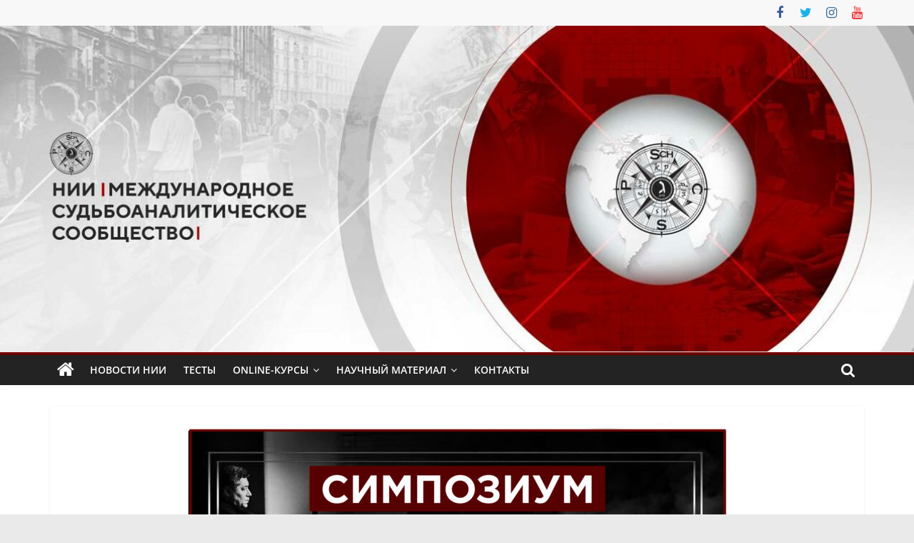

--- FILE ---
content_type: text/html; charset=UTF-8
request_url: https://maltsev-worldwide.com/simpozium-sistema-postroeniya-navykov/
body_size: 16569
content:
<!DOCTYPE html>
<html lang="ru-RU" prefix="og: https://ogp.me/ns#">
<head>
			<meta charset="UTF-8" />
		<meta name="viewport" content="width=device-width, initial-scale=1">
		<link rel="profile" href="http://gmpg.org/xfn/11" />
		
<!-- SEO от Rank Math - https://rankmath.com/ -->
<title>Симпозиум &quot;Система построения навыков человека&quot; - НИИ &quot;Международное судьбоаналитическое сообщество&quot;</title>
<meta name="robots" content="follow, index, max-snippet:-1, max-video-preview:-1, max-image-preview:large"/>
<link rel="canonical" href="https://maltsev-worldwide.com/simpozium-sistema-postroeniya-navykov/" />
<meta property="og:locale" content="ru_RU" />
<meta property="og:type" content="article" />
<meta property="og:title" content="Симпозиум &quot;Система построения навыков человека&quot; - НИИ &quot;Международное судьбоаналитическое сообщество&quot;" />
<meta property="og:description" content="С 22 по 26 марта 2021 года в закрытом прямом эфире прошел онлайн симпозиум «Система построения навыков человека» с академиком" />
<meta property="og:url" content="https://maltsev-worldwide.com/simpozium-sistema-postroeniya-navykov/" />
<meta property="article:publisher" content="https://www.facebook.com/SRI.FateAnalysis/" />
<meta property="article:tag" content="институт Судьбоанализа" />
<meta property="article:tag" content="навыки" />
<meta property="article:tag" content="Прикладная Наука" />
<meta property="article:tag" content="симпозиум" />
<meta property="article:tag" content="система построения навыков" />
<meta property="article:tag" content="способности" />
<meta property="article:section" content="Симпозиумы" />
<meta property="og:image" content="https://maltsev-worldwide.com/wp-content/uploads/2021/04/построение-навыков-1024x569.jpg" />
<meta property="og:image:secure_url" content="https://maltsev-worldwide.com/wp-content/uploads/2021/04/построение-навыков-1024x569.jpg" />
<meta property="og:image:width" content="1024" />
<meta property="og:image:height" content="569" />
<meta property="og:image:alt" content="Симпозиум &#171;Система построения навыков человека&#187;" />
<meta property="og:image:type" content="image/jpeg" />
<meta property="article:published_time" content="2021-04-12T13:52:47+00:00" />
<meta name="twitter:card" content="summary_large_image" />
<meta name="twitter:title" content="Симпозиум &quot;Система построения навыков человека&quot; - НИИ &quot;Международное судьбоаналитическое сообщество&quot;" />
<meta name="twitter:description" content="С 22 по 26 марта 2021 года в закрытом прямом эфире прошел онлайн симпозиум «Система построения навыков человека» с академиком" />
<meta name="twitter:image" content="https://maltsev-worldwide.com/wp-content/uploads/2021/04/построение-навыков-1024x569.jpg" />
<meta name="twitter:label1" content="Автор" />
<meta name="twitter:data1" content="Марина Ильюша" />
<meta name="twitter:label2" content="Время чтения" />
<meta name="twitter:data2" content="Меньше минуты" />
<script type="application/ld+json" class="rank-math-schema">{"@context":"https://schema.org","@graph":[{"@type":"Organization","@id":"https://maltsev-worldwide.com/#organization","name":"\u041d\u0418\u0418 \\\"\u041c\u0435\u0436\u0434\u0443\u043d\u0430\u0440\u043e\u0434\u043d\u043e\u0435 \u0441\u0443\u0434\u044c\u0431\u043e\u0430\u043d\u0430\u043b\u0438\u0442\u0438\u0447\u0435\u0441\u043a\u043e\u0435 \u0441\u043e\u043e\u0431\u0449\u0435\u0441\u0442\u0432\u043e\\\"","url":"https://maltsev-worldwide.com","sameAs":["https://www.facebook.com/SRI.FateAnalysis/","https://www.instagram.com/sudboanaliz/","https://www.youtube.com/channel/UCZV_K1MLacbfPNfwDxLt5ww"],"logo":{"@type":"ImageObject","@id":"https://maltsev-worldwide.com/#logo","url":"https://maltsev-worldwide.com/wp-content/uploads/2018/08/logo-facebook-150.jpg","contentUrl":"https://maltsev-worldwide.com/wp-content/uploads/2018/08/logo-facebook-150.jpg","inLanguage":"ru-RU","width":"150","height":"150"}},{"@type":"WebSite","@id":"https://maltsev-worldwide.com/#website","url":"https://maltsev-worldwide.com","publisher":{"@id":"https://maltsev-worldwide.com/#organization"},"inLanguage":"ru-RU"},{"@type":"ImageObject","@id":"https://maltsev-worldwide.com/wp-content/uploads/2021/04/\u043f\u043e\u0441\u0442\u0440\u043e\u0435\u043d\u0438\u0435-\u043d\u0430\u0432\u044b\u043a\u043e\u0432.jpg","url":"https://maltsev-worldwide.com/wp-content/uploads/2021/04/\u043f\u043e\u0441\u0442\u0440\u043e\u0435\u043d\u0438\u0435-\u043d\u0430\u0432\u044b\u043a\u043e\u0432.jpg","width":"2517","height":"1398","inLanguage":"ru-RU"},{"@type":"WebPage","@id":"https://maltsev-worldwide.com/simpozium-sistema-postroeniya-navykov/#webpage","url":"https://maltsev-worldwide.com/simpozium-sistema-postroeniya-navykov/","name":"\u0421\u0438\u043c\u043f\u043e\u0437\u0438\u0443\u043c &quot;\u0421\u0438\u0441\u0442\u0435\u043c\u0430 \u043f\u043e\u0441\u0442\u0440\u043e\u0435\u043d\u0438\u044f \u043d\u0430\u0432\u044b\u043a\u043e\u0432 \u0447\u0435\u043b\u043e\u0432\u0435\u043a\u0430&quot; - \u041d\u0418\u0418 &quot;\u041c\u0435\u0436\u0434\u0443\u043d\u0430\u0440\u043e\u0434\u043d\u043e\u0435 \u0441\u0443\u0434\u044c\u0431\u043e\u0430\u043d\u0430\u043b\u0438\u0442\u0438\u0447\u0435\u0441\u043a\u043e\u0435 \u0441\u043e\u043e\u0431\u0449\u0435\u0441\u0442\u0432\u043e&quot;","datePublished":"2021-04-12T13:52:47+00:00","dateModified":"2021-04-12T13:52:47+00:00","isPartOf":{"@id":"https://maltsev-worldwide.com/#website"},"primaryImageOfPage":{"@id":"https://maltsev-worldwide.com/wp-content/uploads/2021/04/\u043f\u043e\u0441\u0442\u0440\u043e\u0435\u043d\u0438\u0435-\u043d\u0430\u0432\u044b\u043a\u043e\u0432.jpg"},"inLanguage":"ru-RU"},{"@type":"Person","@id":"https://maltsev-worldwide.com/author/marina/","name":"\u041c\u0430\u0440\u0438\u043d\u0430 \u0418\u043b\u044c\u044e\u0448\u0430","url":"https://maltsev-worldwide.com/author/marina/","image":{"@type":"ImageObject","@id":"https://secure.gravatar.com/avatar/98fc5b0de3e9dc8d7fdbb7d75231c02b6e8ab5799cffe61b97dbf6088c3c36f7?s=96&amp;d=mm&amp;r=g","url":"https://secure.gravatar.com/avatar/98fc5b0de3e9dc8d7fdbb7d75231c02b6e8ab5799cffe61b97dbf6088c3c36f7?s=96&amp;d=mm&amp;r=g","caption":"\u041c\u0430\u0440\u0438\u043d\u0430 \u0418\u043b\u044c\u044e\u0448\u0430","inLanguage":"ru-RU"},"worksFor":{"@id":"https://maltsev-worldwide.com/#organization"}},{"@type":"BlogPosting","headline":"\u0421\u0438\u043c\u043f\u043e\u0437\u0438\u0443\u043c &quot;\u0421\u0438\u0441\u0442\u0435\u043c\u0430 \u043f\u043e\u0441\u0442\u0440\u043e\u0435\u043d\u0438\u044f \u043d\u0430\u0432\u044b\u043a\u043e\u0432 \u0447\u0435\u043b\u043e\u0432\u0435\u043a\u0430&quot; - \u041d\u0418\u0418 &quot;\u041c\u0435\u0436\u0434\u0443\u043d\u0430\u0440\u043e\u0434\u043d\u043e\u0435 \u0441\u0443\u0434\u044c\u0431\u043e\u0430\u043d\u0430\u043b\u0438\u0442\u0438\u0447\u0435\u0441\u043a\u043e\u0435","datePublished":"2021-04-12T13:52:47+00:00","dateModified":"2021-04-12T13:52:47+00:00","author":{"@id":"https://maltsev-worldwide.com/author/marina/","name":"\u041c\u0430\u0440\u0438\u043d\u0430 \u0418\u043b\u044c\u044e\u0448\u0430"},"publisher":{"@id":"https://maltsev-worldwide.com/#organization"},"description":"\u0421 22 \u043f\u043e 26 \u043c\u0430\u0440\u0442\u0430 2021 \u0433\u043e\u0434\u0430 \u0432 \u0437\u0430\u043a\u0440\u044b\u0442\u043e\u043c \u043f\u0440\u044f\u043c\u043e\u043c \u044d\u0444\u0438\u0440\u0435 \u043f\u0440\u043e\u0448\u0435\u043b \u043e\u043d\u043b\u0430\u0439\u043d \u0441\u0438\u043c\u043f\u043e\u0437\u0438\u0443\u043c \u00ab\u0421\u0438\u0441\u0442\u0435\u043c\u0430 \u043f\u043e\u0441\u0442\u0440\u043e\u0435\u043d\u0438\u044f \u043d\u0430\u0432\u044b\u043a\u043e\u0432 \u0447\u0435\u043b\u043e\u0432\u0435\u043a\u0430\u00bb \u0441 \u0430\u043a\u0430\u0434\u0435\u043c\u0438\u043a\u043e\u043c \u0423\u0410\u041d, \u0434\u043e\u043a\u0442\u043e\u0440\u043e\u043c \u0444\u0438\u043b\u043e\u0441\u043e\u0444\u0438\u0438 \u041c\u0430\u043b\u044c\u0446\u0435\u0432\u044b\u043c \u041e\u043b\u0435\u0433\u043e\u043c \u0412\u0438\u043a\u0442\u043e\u0440\u043e\u0432\u0438\u0447\u0435\u043c.","name":"\u0421\u0438\u043c\u043f\u043e\u0437\u0438\u0443\u043c &quot;\u0421\u0438\u0441\u0442\u0435\u043c\u0430 \u043f\u043e\u0441\u0442\u0440\u043e\u0435\u043d\u0438\u044f \u043d\u0430\u0432\u044b\u043a\u043e\u0432 \u0447\u0435\u043b\u043e\u0432\u0435\u043a\u0430&quot; - \u041d\u0418\u0418 &quot;\u041c\u0435\u0436\u0434\u0443\u043d\u0430\u0440\u043e\u0434\u043d\u043e\u0435 \u0441\u0443\u0434\u044c\u0431\u043e\u0430\u043d\u0430\u043b\u0438\u0442\u0438\u0447\u0435\u0441\u043a\u043e\u0435","@id":"https://maltsev-worldwide.com/simpozium-sistema-postroeniya-navykov/#richSnippet","isPartOf":{"@id":"https://maltsev-worldwide.com/simpozium-sistema-postroeniya-navykov/#webpage"},"image":{"@id":"https://maltsev-worldwide.com/wp-content/uploads/2021/04/\u043f\u043e\u0441\u0442\u0440\u043e\u0435\u043d\u0438\u0435-\u043d\u0430\u0432\u044b\u043a\u043e\u0432.jpg"},"inLanguage":"ru-RU","mainEntityOfPage":{"@id":"https://maltsev-worldwide.com/simpozium-sistema-postroeniya-navykov/#webpage"}}]}</script>
<!-- /Rank Math WordPress SEO плагин -->

<link rel='dns-prefetch' href='//stats.wp.com' />
<link rel="alternate" type="application/rss+xml" title="НИИ &quot;Международное судьбоаналитическое сообщество&quot; &raquo; Лента" href="https://maltsev-worldwide.com/feed/" />
<link rel="alternate" type="application/rss+xml" title="НИИ &quot;Международное судьбоаналитическое сообщество&quot; &raquo; Лента комментариев" href="https://maltsev-worldwide.com/comments/feed/" />
<link rel="alternate" type="application/rss+xml" title="НИИ &quot;Международное судьбоаналитическое сообщество&quot; &raquo; Лента комментариев к &laquo;Симпозиум &#171;Система построения навыков человека&#187;&raquo;" href="https://maltsev-worldwide.com/simpozium-sistema-postroeniya-navykov/feed/" />
<link rel="alternate" title="oEmbed (JSON)" type="application/json+oembed" href="https://maltsev-worldwide.com/wp-json/oembed/1.0/embed?url=https%3A%2F%2Fmaltsev-worldwide.com%2Fsimpozium-sistema-postroeniya-navykov%2F" />
<link rel="alternate" title="oEmbed (XML)" type="text/xml+oembed" href="https://maltsev-worldwide.com/wp-json/oembed/1.0/embed?url=https%3A%2F%2Fmaltsev-worldwide.com%2Fsimpozium-sistema-postroeniya-navykov%2F&#038;format=xml" />
<style id='wp-img-auto-sizes-contain-inline-css' type='text/css'>
img:is([sizes=auto i],[sizes^="auto," i]){contain-intrinsic-size:3000px 1500px}
/*# sourceURL=wp-img-auto-sizes-contain-inline-css */
</style>
<style id='wp-emoji-styles-inline-css' type='text/css'>

	img.wp-smiley, img.emoji {
		display: inline !important;
		border: none !important;
		box-shadow: none !important;
		height: 1em !important;
		width: 1em !important;
		margin: 0 0.07em !important;
		vertical-align: -0.1em !important;
		background: none !important;
		padding: 0 !important;
	}
/*# sourceURL=wp-emoji-styles-inline-css */
</style>
<style id='wp-block-library-inline-css' type='text/css'>
:root{--wp-block-synced-color:#7a00df;--wp-block-synced-color--rgb:122,0,223;--wp-bound-block-color:var(--wp-block-synced-color);--wp-editor-canvas-background:#ddd;--wp-admin-theme-color:#007cba;--wp-admin-theme-color--rgb:0,124,186;--wp-admin-theme-color-darker-10:#006ba1;--wp-admin-theme-color-darker-10--rgb:0,107,160.5;--wp-admin-theme-color-darker-20:#005a87;--wp-admin-theme-color-darker-20--rgb:0,90,135;--wp-admin-border-width-focus:2px}@media (min-resolution:192dpi){:root{--wp-admin-border-width-focus:1.5px}}.wp-element-button{cursor:pointer}:root .has-very-light-gray-background-color{background-color:#eee}:root .has-very-dark-gray-background-color{background-color:#313131}:root .has-very-light-gray-color{color:#eee}:root .has-very-dark-gray-color{color:#313131}:root .has-vivid-green-cyan-to-vivid-cyan-blue-gradient-background{background:linear-gradient(135deg,#00d084,#0693e3)}:root .has-purple-crush-gradient-background{background:linear-gradient(135deg,#34e2e4,#4721fb 50%,#ab1dfe)}:root .has-hazy-dawn-gradient-background{background:linear-gradient(135deg,#faaca8,#dad0ec)}:root .has-subdued-olive-gradient-background{background:linear-gradient(135deg,#fafae1,#67a671)}:root .has-atomic-cream-gradient-background{background:linear-gradient(135deg,#fdd79a,#004a59)}:root .has-nightshade-gradient-background{background:linear-gradient(135deg,#330968,#31cdcf)}:root .has-midnight-gradient-background{background:linear-gradient(135deg,#020381,#2874fc)}:root{--wp--preset--font-size--normal:16px;--wp--preset--font-size--huge:42px}.has-regular-font-size{font-size:1em}.has-larger-font-size{font-size:2.625em}.has-normal-font-size{font-size:var(--wp--preset--font-size--normal)}.has-huge-font-size{font-size:var(--wp--preset--font-size--huge)}.has-text-align-center{text-align:center}.has-text-align-left{text-align:left}.has-text-align-right{text-align:right}.has-fit-text{white-space:nowrap!important}#end-resizable-editor-section{display:none}.aligncenter{clear:both}.items-justified-left{justify-content:flex-start}.items-justified-center{justify-content:center}.items-justified-right{justify-content:flex-end}.items-justified-space-between{justify-content:space-between}.screen-reader-text{border:0;clip-path:inset(50%);height:1px;margin:-1px;overflow:hidden;padding:0;position:absolute;width:1px;word-wrap:normal!important}.screen-reader-text:focus{background-color:#ddd;clip-path:none;color:#444;display:block;font-size:1em;height:auto;left:5px;line-height:normal;padding:15px 23px 14px;text-decoration:none;top:5px;width:auto;z-index:100000}html :where(.has-border-color){border-style:solid}html :where([style*=border-top-color]){border-top-style:solid}html :where([style*=border-right-color]){border-right-style:solid}html :where([style*=border-bottom-color]){border-bottom-style:solid}html :where([style*=border-left-color]){border-left-style:solid}html :where([style*=border-width]){border-style:solid}html :where([style*=border-top-width]){border-top-style:solid}html :where([style*=border-right-width]){border-right-style:solid}html :where([style*=border-bottom-width]){border-bottom-style:solid}html :where([style*=border-left-width]){border-left-style:solid}html :where(img[class*=wp-image-]){height:auto;max-width:100%}:where(figure){margin:0 0 1em}html :where(.is-position-sticky){--wp-admin--admin-bar--position-offset:var(--wp-admin--admin-bar--height,0px)}@media screen and (max-width:600px){html :where(.is-position-sticky){--wp-admin--admin-bar--position-offset:0px}}

/*# sourceURL=wp-block-library-inline-css */
</style><style id='wp-block-heading-inline-css' type='text/css'>
h1:where(.wp-block-heading).has-background,h2:where(.wp-block-heading).has-background,h3:where(.wp-block-heading).has-background,h4:where(.wp-block-heading).has-background,h5:where(.wp-block-heading).has-background,h6:where(.wp-block-heading).has-background{padding:1.25em 2.375em}h1.has-text-align-left[style*=writing-mode]:where([style*=vertical-lr]),h1.has-text-align-right[style*=writing-mode]:where([style*=vertical-rl]),h2.has-text-align-left[style*=writing-mode]:where([style*=vertical-lr]),h2.has-text-align-right[style*=writing-mode]:where([style*=vertical-rl]),h3.has-text-align-left[style*=writing-mode]:where([style*=vertical-lr]),h3.has-text-align-right[style*=writing-mode]:where([style*=vertical-rl]),h4.has-text-align-left[style*=writing-mode]:where([style*=vertical-lr]),h4.has-text-align-right[style*=writing-mode]:where([style*=vertical-rl]),h5.has-text-align-left[style*=writing-mode]:where([style*=vertical-lr]),h5.has-text-align-right[style*=writing-mode]:where([style*=vertical-rl]),h6.has-text-align-left[style*=writing-mode]:where([style*=vertical-lr]),h6.has-text-align-right[style*=writing-mode]:where([style*=vertical-rl]){rotate:180deg}
/*# sourceURL=https://maltsev-worldwide.com/wp-includes/blocks/heading/style.min.css */
</style>
<style id='wp-block-social-links-inline-css' type='text/css'>
.wp-block-social-links{background:none;box-sizing:border-box;margin-left:0;padding-left:0;padding-right:0;text-indent:0}.wp-block-social-links .wp-social-link a,.wp-block-social-links .wp-social-link a:hover{border-bottom:0;box-shadow:none;text-decoration:none}.wp-block-social-links .wp-social-link svg{height:1em;width:1em}.wp-block-social-links .wp-social-link span:not(.screen-reader-text){font-size:.65em;margin-left:.5em;margin-right:.5em}.wp-block-social-links.has-small-icon-size{font-size:16px}.wp-block-social-links,.wp-block-social-links.has-normal-icon-size{font-size:24px}.wp-block-social-links.has-large-icon-size{font-size:36px}.wp-block-social-links.has-huge-icon-size{font-size:48px}.wp-block-social-links.aligncenter{display:flex;justify-content:center}.wp-block-social-links.alignright{justify-content:flex-end}.wp-block-social-link{border-radius:9999px;display:block}@media not (prefers-reduced-motion){.wp-block-social-link{transition:transform .1s ease}}.wp-block-social-link{height:auto}.wp-block-social-link a{align-items:center;display:flex;line-height:0}.wp-block-social-link:hover{transform:scale(1.1)}.wp-block-social-links .wp-block-social-link.wp-social-link{display:inline-block;margin:0;padding:0}.wp-block-social-links .wp-block-social-link.wp-social-link .wp-block-social-link-anchor,.wp-block-social-links .wp-block-social-link.wp-social-link .wp-block-social-link-anchor svg,.wp-block-social-links .wp-block-social-link.wp-social-link .wp-block-social-link-anchor:active,.wp-block-social-links .wp-block-social-link.wp-social-link .wp-block-social-link-anchor:hover,.wp-block-social-links .wp-block-social-link.wp-social-link .wp-block-social-link-anchor:visited{color:currentColor;fill:currentColor}:where(.wp-block-social-links:not(.is-style-logos-only)) .wp-social-link{background-color:#f0f0f0;color:#444}:where(.wp-block-social-links:not(.is-style-logos-only)) .wp-social-link-amazon{background-color:#f90;color:#fff}:where(.wp-block-social-links:not(.is-style-logos-only)) .wp-social-link-bandcamp{background-color:#1ea0c3;color:#fff}:where(.wp-block-social-links:not(.is-style-logos-only)) .wp-social-link-behance{background-color:#0757fe;color:#fff}:where(.wp-block-social-links:not(.is-style-logos-only)) .wp-social-link-bluesky{background-color:#0a7aff;color:#fff}:where(.wp-block-social-links:not(.is-style-logos-only)) .wp-social-link-codepen{background-color:#1e1f26;color:#fff}:where(.wp-block-social-links:not(.is-style-logos-only)) .wp-social-link-deviantart{background-color:#02e49b;color:#fff}:where(.wp-block-social-links:not(.is-style-logos-only)) .wp-social-link-discord{background-color:#5865f2;color:#fff}:where(.wp-block-social-links:not(.is-style-logos-only)) .wp-social-link-dribbble{background-color:#e94c89;color:#fff}:where(.wp-block-social-links:not(.is-style-logos-only)) .wp-social-link-dropbox{background-color:#4280ff;color:#fff}:where(.wp-block-social-links:not(.is-style-logos-only)) .wp-social-link-etsy{background-color:#f45800;color:#fff}:where(.wp-block-social-links:not(.is-style-logos-only)) .wp-social-link-facebook{background-color:#0866ff;color:#fff}:where(.wp-block-social-links:not(.is-style-logos-only)) .wp-social-link-fivehundredpx{background-color:#000;color:#fff}:where(.wp-block-social-links:not(.is-style-logos-only)) .wp-social-link-flickr{background-color:#0461dd;color:#fff}:where(.wp-block-social-links:not(.is-style-logos-only)) .wp-social-link-foursquare{background-color:#e65678;color:#fff}:where(.wp-block-social-links:not(.is-style-logos-only)) .wp-social-link-github{background-color:#24292d;color:#fff}:where(.wp-block-social-links:not(.is-style-logos-only)) .wp-social-link-goodreads{background-color:#eceadd;color:#382110}:where(.wp-block-social-links:not(.is-style-logos-only)) .wp-social-link-google{background-color:#ea4434;color:#fff}:where(.wp-block-social-links:not(.is-style-logos-only)) .wp-social-link-gravatar{background-color:#1d4fc4;color:#fff}:where(.wp-block-social-links:not(.is-style-logos-only)) .wp-social-link-instagram{background-color:#f00075;color:#fff}:where(.wp-block-social-links:not(.is-style-logos-only)) .wp-social-link-lastfm{background-color:#e21b24;color:#fff}:where(.wp-block-social-links:not(.is-style-logos-only)) .wp-social-link-linkedin{background-color:#0d66c2;color:#fff}:where(.wp-block-social-links:not(.is-style-logos-only)) .wp-social-link-mastodon{background-color:#3288d4;color:#fff}:where(.wp-block-social-links:not(.is-style-logos-only)) .wp-social-link-medium{background-color:#000;color:#fff}:where(.wp-block-social-links:not(.is-style-logos-only)) .wp-social-link-meetup{background-color:#f6405f;color:#fff}:where(.wp-block-social-links:not(.is-style-logos-only)) .wp-social-link-patreon{background-color:#000;color:#fff}:where(.wp-block-social-links:not(.is-style-logos-only)) .wp-social-link-pinterest{background-color:#e60122;color:#fff}:where(.wp-block-social-links:not(.is-style-logos-only)) .wp-social-link-pocket{background-color:#ef4155;color:#fff}:where(.wp-block-social-links:not(.is-style-logos-only)) .wp-social-link-reddit{background-color:#ff4500;color:#fff}:where(.wp-block-social-links:not(.is-style-logos-only)) .wp-social-link-skype{background-color:#0478d7;color:#fff}:where(.wp-block-social-links:not(.is-style-logos-only)) .wp-social-link-snapchat{background-color:#fefc00;color:#fff;stroke:#000}:where(.wp-block-social-links:not(.is-style-logos-only)) .wp-social-link-soundcloud{background-color:#ff5600;color:#fff}:where(.wp-block-social-links:not(.is-style-logos-only)) .wp-social-link-spotify{background-color:#1bd760;color:#fff}:where(.wp-block-social-links:not(.is-style-logos-only)) .wp-social-link-telegram{background-color:#2aabee;color:#fff}:where(.wp-block-social-links:not(.is-style-logos-only)) .wp-social-link-threads{background-color:#000;color:#fff}:where(.wp-block-social-links:not(.is-style-logos-only)) .wp-social-link-tiktok{background-color:#000;color:#fff}:where(.wp-block-social-links:not(.is-style-logos-only)) .wp-social-link-tumblr{background-color:#011835;color:#fff}:where(.wp-block-social-links:not(.is-style-logos-only)) .wp-social-link-twitch{background-color:#6440a4;color:#fff}:where(.wp-block-social-links:not(.is-style-logos-only)) .wp-social-link-twitter{background-color:#1da1f2;color:#fff}:where(.wp-block-social-links:not(.is-style-logos-only)) .wp-social-link-vimeo{background-color:#1eb7ea;color:#fff}:where(.wp-block-social-links:not(.is-style-logos-only)) .wp-social-link-vk{background-color:#4680c2;color:#fff}:where(.wp-block-social-links:not(.is-style-logos-only)) .wp-social-link-wordpress{background-color:#3499cd;color:#fff}:where(.wp-block-social-links:not(.is-style-logos-only)) .wp-social-link-whatsapp{background-color:#25d366;color:#fff}:where(.wp-block-social-links:not(.is-style-logos-only)) .wp-social-link-x{background-color:#000;color:#fff}:where(.wp-block-social-links:not(.is-style-logos-only)) .wp-social-link-yelp{background-color:#d32422;color:#fff}:where(.wp-block-social-links:not(.is-style-logos-only)) .wp-social-link-youtube{background-color:red;color:#fff}:where(.wp-block-social-links.is-style-logos-only) .wp-social-link{background:none}:where(.wp-block-social-links.is-style-logos-only) .wp-social-link svg{height:1.25em;width:1.25em}:where(.wp-block-social-links.is-style-logos-only) .wp-social-link-amazon{color:#f90}:where(.wp-block-social-links.is-style-logos-only) .wp-social-link-bandcamp{color:#1ea0c3}:where(.wp-block-social-links.is-style-logos-only) .wp-social-link-behance{color:#0757fe}:where(.wp-block-social-links.is-style-logos-only) .wp-social-link-bluesky{color:#0a7aff}:where(.wp-block-social-links.is-style-logos-only) .wp-social-link-codepen{color:#1e1f26}:where(.wp-block-social-links.is-style-logos-only) .wp-social-link-deviantart{color:#02e49b}:where(.wp-block-social-links.is-style-logos-only) .wp-social-link-discord{color:#5865f2}:where(.wp-block-social-links.is-style-logos-only) .wp-social-link-dribbble{color:#e94c89}:where(.wp-block-social-links.is-style-logos-only) .wp-social-link-dropbox{color:#4280ff}:where(.wp-block-social-links.is-style-logos-only) .wp-social-link-etsy{color:#f45800}:where(.wp-block-social-links.is-style-logos-only) .wp-social-link-facebook{color:#0866ff}:where(.wp-block-social-links.is-style-logos-only) .wp-social-link-fivehundredpx{color:#000}:where(.wp-block-social-links.is-style-logos-only) .wp-social-link-flickr{color:#0461dd}:where(.wp-block-social-links.is-style-logos-only) .wp-social-link-foursquare{color:#e65678}:where(.wp-block-social-links.is-style-logos-only) .wp-social-link-github{color:#24292d}:where(.wp-block-social-links.is-style-logos-only) .wp-social-link-goodreads{color:#382110}:where(.wp-block-social-links.is-style-logos-only) .wp-social-link-google{color:#ea4434}:where(.wp-block-social-links.is-style-logos-only) .wp-social-link-gravatar{color:#1d4fc4}:where(.wp-block-social-links.is-style-logos-only) .wp-social-link-instagram{color:#f00075}:where(.wp-block-social-links.is-style-logos-only) .wp-social-link-lastfm{color:#e21b24}:where(.wp-block-social-links.is-style-logos-only) .wp-social-link-linkedin{color:#0d66c2}:where(.wp-block-social-links.is-style-logos-only) .wp-social-link-mastodon{color:#3288d4}:where(.wp-block-social-links.is-style-logos-only) .wp-social-link-medium{color:#000}:where(.wp-block-social-links.is-style-logos-only) .wp-social-link-meetup{color:#f6405f}:where(.wp-block-social-links.is-style-logos-only) .wp-social-link-patreon{color:#000}:where(.wp-block-social-links.is-style-logos-only) .wp-social-link-pinterest{color:#e60122}:where(.wp-block-social-links.is-style-logos-only) .wp-social-link-pocket{color:#ef4155}:where(.wp-block-social-links.is-style-logos-only) .wp-social-link-reddit{color:#ff4500}:where(.wp-block-social-links.is-style-logos-only) .wp-social-link-skype{color:#0478d7}:where(.wp-block-social-links.is-style-logos-only) .wp-social-link-snapchat{color:#fff;stroke:#000}:where(.wp-block-social-links.is-style-logos-only) .wp-social-link-soundcloud{color:#ff5600}:where(.wp-block-social-links.is-style-logos-only) .wp-social-link-spotify{color:#1bd760}:where(.wp-block-social-links.is-style-logos-only) .wp-social-link-telegram{color:#2aabee}:where(.wp-block-social-links.is-style-logos-only) .wp-social-link-threads{color:#000}:where(.wp-block-social-links.is-style-logos-only) .wp-social-link-tiktok{color:#000}:where(.wp-block-social-links.is-style-logos-only) .wp-social-link-tumblr{color:#011835}:where(.wp-block-social-links.is-style-logos-only) .wp-social-link-twitch{color:#6440a4}:where(.wp-block-social-links.is-style-logos-only) .wp-social-link-twitter{color:#1da1f2}:where(.wp-block-social-links.is-style-logos-only) .wp-social-link-vimeo{color:#1eb7ea}:where(.wp-block-social-links.is-style-logos-only) .wp-social-link-vk{color:#4680c2}:where(.wp-block-social-links.is-style-logos-only) .wp-social-link-whatsapp{color:#25d366}:where(.wp-block-social-links.is-style-logos-only) .wp-social-link-wordpress{color:#3499cd}:where(.wp-block-social-links.is-style-logos-only) .wp-social-link-x{color:#000}:where(.wp-block-social-links.is-style-logos-only) .wp-social-link-yelp{color:#d32422}:where(.wp-block-social-links.is-style-logos-only) .wp-social-link-youtube{color:red}.wp-block-social-links.is-style-pill-shape .wp-social-link{width:auto}:root :where(.wp-block-social-links .wp-social-link a){padding:.25em}:root :where(.wp-block-social-links.is-style-logos-only .wp-social-link a){padding:0}:root :where(.wp-block-social-links.is-style-pill-shape .wp-social-link a){padding-left:.6666666667em;padding-right:.6666666667em}.wp-block-social-links:not(.has-icon-color):not(.has-icon-background-color) .wp-social-link-snapchat .wp-block-social-link-label{color:#000}
/*# sourceURL=https://maltsev-worldwide.com/wp-includes/blocks/social-links/style.min.css */
</style>
<style id='global-styles-inline-css' type='text/css'>
:root{--wp--preset--aspect-ratio--square: 1;--wp--preset--aspect-ratio--4-3: 4/3;--wp--preset--aspect-ratio--3-4: 3/4;--wp--preset--aspect-ratio--3-2: 3/2;--wp--preset--aspect-ratio--2-3: 2/3;--wp--preset--aspect-ratio--16-9: 16/9;--wp--preset--aspect-ratio--9-16: 9/16;--wp--preset--color--black: #000000;--wp--preset--color--cyan-bluish-gray: #abb8c3;--wp--preset--color--white: #ffffff;--wp--preset--color--pale-pink: #f78da7;--wp--preset--color--vivid-red: #cf2e2e;--wp--preset--color--luminous-vivid-orange: #ff6900;--wp--preset--color--luminous-vivid-amber: #fcb900;--wp--preset--color--light-green-cyan: #7bdcb5;--wp--preset--color--vivid-green-cyan: #00d084;--wp--preset--color--pale-cyan-blue: #8ed1fc;--wp--preset--color--vivid-cyan-blue: #0693e3;--wp--preset--color--vivid-purple: #9b51e0;--wp--preset--gradient--vivid-cyan-blue-to-vivid-purple: linear-gradient(135deg,rgb(6,147,227) 0%,rgb(155,81,224) 100%);--wp--preset--gradient--light-green-cyan-to-vivid-green-cyan: linear-gradient(135deg,rgb(122,220,180) 0%,rgb(0,208,130) 100%);--wp--preset--gradient--luminous-vivid-amber-to-luminous-vivid-orange: linear-gradient(135deg,rgb(252,185,0) 0%,rgb(255,105,0) 100%);--wp--preset--gradient--luminous-vivid-orange-to-vivid-red: linear-gradient(135deg,rgb(255,105,0) 0%,rgb(207,46,46) 100%);--wp--preset--gradient--very-light-gray-to-cyan-bluish-gray: linear-gradient(135deg,rgb(238,238,238) 0%,rgb(169,184,195) 100%);--wp--preset--gradient--cool-to-warm-spectrum: linear-gradient(135deg,rgb(74,234,220) 0%,rgb(151,120,209) 20%,rgb(207,42,186) 40%,rgb(238,44,130) 60%,rgb(251,105,98) 80%,rgb(254,248,76) 100%);--wp--preset--gradient--blush-light-purple: linear-gradient(135deg,rgb(255,206,236) 0%,rgb(152,150,240) 100%);--wp--preset--gradient--blush-bordeaux: linear-gradient(135deg,rgb(254,205,165) 0%,rgb(254,45,45) 50%,rgb(107,0,62) 100%);--wp--preset--gradient--luminous-dusk: linear-gradient(135deg,rgb(255,203,112) 0%,rgb(199,81,192) 50%,rgb(65,88,208) 100%);--wp--preset--gradient--pale-ocean: linear-gradient(135deg,rgb(255,245,203) 0%,rgb(182,227,212) 50%,rgb(51,167,181) 100%);--wp--preset--gradient--electric-grass: linear-gradient(135deg,rgb(202,248,128) 0%,rgb(113,206,126) 100%);--wp--preset--gradient--midnight: linear-gradient(135deg,rgb(2,3,129) 0%,rgb(40,116,252) 100%);--wp--preset--font-size--small: 13px;--wp--preset--font-size--medium: 20px;--wp--preset--font-size--large: 36px;--wp--preset--font-size--x-large: 42px;--wp--preset--spacing--20: 0.44rem;--wp--preset--spacing--30: 0.67rem;--wp--preset--spacing--40: 1rem;--wp--preset--spacing--50: 1.5rem;--wp--preset--spacing--60: 2.25rem;--wp--preset--spacing--70: 3.38rem;--wp--preset--spacing--80: 5.06rem;--wp--preset--shadow--natural: 6px 6px 9px rgba(0, 0, 0, 0.2);--wp--preset--shadow--deep: 12px 12px 50px rgba(0, 0, 0, 0.4);--wp--preset--shadow--sharp: 6px 6px 0px rgba(0, 0, 0, 0.2);--wp--preset--shadow--outlined: 6px 6px 0px -3px rgb(255, 255, 255), 6px 6px rgb(0, 0, 0);--wp--preset--shadow--crisp: 6px 6px 0px rgb(0, 0, 0);}:where(.is-layout-flex){gap: 0.5em;}:where(.is-layout-grid){gap: 0.5em;}body .is-layout-flex{display: flex;}.is-layout-flex{flex-wrap: wrap;align-items: center;}.is-layout-flex > :is(*, div){margin: 0;}body .is-layout-grid{display: grid;}.is-layout-grid > :is(*, div){margin: 0;}:where(.wp-block-columns.is-layout-flex){gap: 2em;}:where(.wp-block-columns.is-layout-grid){gap: 2em;}:where(.wp-block-post-template.is-layout-flex){gap: 1.25em;}:where(.wp-block-post-template.is-layout-grid){gap: 1.25em;}.has-black-color{color: var(--wp--preset--color--black) !important;}.has-cyan-bluish-gray-color{color: var(--wp--preset--color--cyan-bluish-gray) !important;}.has-white-color{color: var(--wp--preset--color--white) !important;}.has-pale-pink-color{color: var(--wp--preset--color--pale-pink) !important;}.has-vivid-red-color{color: var(--wp--preset--color--vivid-red) !important;}.has-luminous-vivid-orange-color{color: var(--wp--preset--color--luminous-vivid-orange) !important;}.has-luminous-vivid-amber-color{color: var(--wp--preset--color--luminous-vivid-amber) !important;}.has-light-green-cyan-color{color: var(--wp--preset--color--light-green-cyan) !important;}.has-vivid-green-cyan-color{color: var(--wp--preset--color--vivid-green-cyan) !important;}.has-pale-cyan-blue-color{color: var(--wp--preset--color--pale-cyan-blue) !important;}.has-vivid-cyan-blue-color{color: var(--wp--preset--color--vivid-cyan-blue) !important;}.has-vivid-purple-color{color: var(--wp--preset--color--vivid-purple) !important;}.has-black-background-color{background-color: var(--wp--preset--color--black) !important;}.has-cyan-bluish-gray-background-color{background-color: var(--wp--preset--color--cyan-bluish-gray) !important;}.has-white-background-color{background-color: var(--wp--preset--color--white) !important;}.has-pale-pink-background-color{background-color: var(--wp--preset--color--pale-pink) !important;}.has-vivid-red-background-color{background-color: var(--wp--preset--color--vivid-red) !important;}.has-luminous-vivid-orange-background-color{background-color: var(--wp--preset--color--luminous-vivid-orange) !important;}.has-luminous-vivid-amber-background-color{background-color: var(--wp--preset--color--luminous-vivid-amber) !important;}.has-light-green-cyan-background-color{background-color: var(--wp--preset--color--light-green-cyan) !important;}.has-vivid-green-cyan-background-color{background-color: var(--wp--preset--color--vivid-green-cyan) !important;}.has-pale-cyan-blue-background-color{background-color: var(--wp--preset--color--pale-cyan-blue) !important;}.has-vivid-cyan-blue-background-color{background-color: var(--wp--preset--color--vivid-cyan-blue) !important;}.has-vivid-purple-background-color{background-color: var(--wp--preset--color--vivid-purple) !important;}.has-black-border-color{border-color: var(--wp--preset--color--black) !important;}.has-cyan-bluish-gray-border-color{border-color: var(--wp--preset--color--cyan-bluish-gray) !important;}.has-white-border-color{border-color: var(--wp--preset--color--white) !important;}.has-pale-pink-border-color{border-color: var(--wp--preset--color--pale-pink) !important;}.has-vivid-red-border-color{border-color: var(--wp--preset--color--vivid-red) !important;}.has-luminous-vivid-orange-border-color{border-color: var(--wp--preset--color--luminous-vivid-orange) !important;}.has-luminous-vivid-amber-border-color{border-color: var(--wp--preset--color--luminous-vivid-amber) !important;}.has-light-green-cyan-border-color{border-color: var(--wp--preset--color--light-green-cyan) !important;}.has-vivid-green-cyan-border-color{border-color: var(--wp--preset--color--vivid-green-cyan) !important;}.has-pale-cyan-blue-border-color{border-color: var(--wp--preset--color--pale-cyan-blue) !important;}.has-vivid-cyan-blue-border-color{border-color: var(--wp--preset--color--vivid-cyan-blue) !important;}.has-vivid-purple-border-color{border-color: var(--wp--preset--color--vivid-purple) !important;}.has-vivid-cyan-blue-to-vivid-purple-gradient-background{background: var(--wp--preset--gradient--vivid-cyan-blue-to-vivid-purple) !important;}.has-light-green-cyan-to-vivid-green-cyan-gradient-background{background: var(--wp--preset--gradient--light-green-cyan-to-vivid-green-cyan) !important;}.has-luminous-vivid-amber-to-luminous-vivid-orange-gradient-background{background: var(--wp--preset--gradient--luminous-vivid-amber-to-luminous-vivid-orange) !important;}.has-luminous-vivid-orange-to-vivid-red-gradient-background{background: var(--wp--preset--gradient--luminous-vivid-orange-to-vivid-red) !important;}.has-very-light-gray-to-cyan-bluish-gray-gradient-background{background: var(--wp--preset--gradient--very-light-gray-to-cyan-bluish-gray) !important;}.has-cool-to-warm-spectrum-gradient-background{background: var(--wp--preset--gradient--cool-to-warm-spectrum) !important;}.has-blush-light-purple-gradient-background{background: var(--wp--preset--gradient--blush-light-purple) !important;}.has-blush-bordeaux-gradient-background{background: var(--wp--preset--gradient--blush-bordeaux) !important;}.has-luminous-dusk-gradient-background{background: var(--wp--preset--gradient--luminous-dusk) !important;}.has-pale-ocean-gradient-background{background: var(--wp--preset--gradient--pale-ocean) !important;}.has-electric-grass-gradient-background{background: var(--wp--preset--gradient--electric-grass) !important;}.has-midnight-gradient-background{background: var(--wp--preset--gradient--midnight) !important;}.has-small-font-size{font-size: var(--wp--preset--font-size--small) !important;}.has-medium-font-size{font-size: var(--wp--preset--font-size--medium) !important;}.has-large-font-size{font-size: var(--wp--preset--font-size--large) !important;}.has-x-large-font-size{font-size: var(--wp--preset--font-size--x-large) !important;}
/*# sourceURL=global-styles-inline-css */
</style>

<style id='classic-theme-styles-inline-css' type='text/css'>
/*! This file is auto-generated */
.wp-block-button__link{color:#fff;background-color:#32373c;border-radius:9999px;box-shadow:none;text-decoration:none;padding:calc(.667em + 2px) calc(1.333em + 2px);font-size:1.125em}.wp-block-file__button{background:#32373c;color:#fff;text-decoration:none}
/*# sourceURL=/wp-includes/css/classic-themes.min.css */
</style>
<link rel='stylesheet' id='colormag_style-css' href='https://maltsev-worldwide.com/wp-content/themes/colormag/style.css?ver=53.1.8' type='text/css' media='all' />
<style id='colormag_style-inline-css' type='text/css'>
.colormag-button,blockquote,button,input[type=reset],input[type=button],input[type=submit],#masthead.colormag-header-clean #site-navigation.main-small-navigation .menu-toggle,.fa.search-top:hover,#masthead.colormag-header-classic #site-navigation.main-small-navigation .menu-toggle,.main-navigation ul li.focus > a,#masthead.colormag-header-classic .main-navigation ul ul.sub-menu li.focus > a,.home-icon.front_page_on,.main-navigation a:hover,.main-navigation ul li ul li a:hover,.main-navigation ul li ul li:hover>a,.main-navigation ul li.current-menu-ancestor>a,.main-navigation ul li.current-menu-item ul li a:hover,.main-navigation ul li.current-menu-item>a,.main-navigation ul li.current_page_ancestor>a,.main-navigation ul li.current_page_item>a,.main-navigation ul li:hover>a,.main-small-navigation li a:hover,.site-header .menu-toggle:hover,#masthead.colormag-header-classic .main-navigation ul ul.sub-menu li:hover > a,#masthead.colormag-header-classic .main-navigation ul ul.sub-menu li.current-menu-ancestor > a,#masthead.colormag-header-classic .main-navigation ul ul.sub-menu li.current-menu-item > a,#masthead .main-small-navigation li:hover > a,#masthead .main-small-navigation li.current-page-ancestor > a,#masthead .main-small-navigation li.current-menu-ancestor > a,#masthead .main-small-navigation li.current-page-item > a,#masthead .main-small-navigation li.current-menu-item > a,.main-small-navigation .current-menu-item>a,.main-small-navigation .current_page_item > a,.promo-button-area a:hover,#content .wp-pagenavi .current,#content .wp-pagenavi a:hover,.format-link .entry-content a,.pagination span,.comments-area .comment-author-link span,#secondary .widget-title span,.footer-widgets-area .widget-title span,.colormag-footer--classic .footer-widgets-area .widget-title span::before,.advertisement_above_footer .widget-title span,#content .post .article-content .above-entry-meta .cat-links a,.page-header .page-title span,.entry-meta .post-format i,.more-link,.no-post-thumbnail,.widget_featured_slider .slide-content .above-entry-meta .cat-links a,.widget_highlighted_posts .article-content .above-entry-meta .cat-links a,.widget_featured_posts .article-content .above-entry-meta .cat-links a,.widget_featured_posts .widget-title span,.widget_slider_area .widget-title span,.widget_beside_slider .widget-title span,.wp-block-quote,.wp-block-quote.is-style-large,.wp-block-quote.has-text-align-right{background-color:#700101;}#site-title a,.next a:hover,.previous a:hover,.social-links i.fa:hover,a,#masthead.colormag-header-clean .social-links li:hover i.fa,#masthead.colormag-header-classic .social-links li:hover i.fa,#masthead.colormag-header-clean .breaking-news .newsticker a:hover,#masthead.colormag-header-classic .breaking-news .newsticker a:hover,#masthead.colormag-header-classic #site-navigation .fa.search-top:hover,#masthead.colormag-header-classic #site-navigation.main-navigation .random-post a:hover .fa-random,.dark-skin #masthead.colormag-header-classic #site-navigation.main-navigation .home-icon:hover .fa,#masthead .main-small-navigation li:hover > .sub-toggle i,.better-responsive-menu #masthead .main-small-navigation .sub-toggle.active .fa,#masthead.colormag-header-classic .main-navigation .home-icon a:hover .fa,.pagination a span:hover,#content .comments-area a.comment-edit-link:hover,#content .comments-area a.comment-permalink:hover,#content .comments-area article header cite a:hover,.comments-area .comment-author-link a:hover,.comment .comment-reply-link:hover,.nav-next a,.nav-previous a,.footer-widgets-area a:hover,a#scroll-up i,#content .post .article-content .entry-title a:hover,.entry-meta .byline i,.entry-meta .cat-links i,.entry-meta a,.post .entry-title a:hover,.search .entry-title a:hover,.entry-meta .comments-link a:hover,.entry-meta .edit-link a:hover,.entry-meta .posted-on a:hover,.entry-meta .tag-links a:hover,.single #content .tags a:hover,.post-box .entry-meta .cat-links a:hover,.post-box .entry-meta .posted-on a:hover,.post.post-box .entry-title a:hover,.widget_featured_slider .slide-content .below-entry-meta .byline a:hover,.widget_featured_slider .slide-content .below-entry-meta .comments a:hover,.widget_featured_slider .slide-content .below-entry-meta .posted-on a:hover,.widget_featured_slider .slide-content .entry-title a:hover,.byline a:hover,.comments a:hover,.edit-link a:hover,.posted-on a:hover,.tag-links a:hover,.widget_highlighted_posts .article-content .below-entry-meta .byline a:hover,.widget_highlighted_posts .article-content .below-entry-meta .comments a:hover,.widget_highlighted_posts .article-content .below-entry-meta .posted-on a:hover,.widget_highlighted_posts .article-content .entry-title a:hover,.widget_featured_posts .article-content .entry-title a:hover,.related-posts-main-title .fa,.single-related-posts .article-content .entry-title a:hover, .colormag-header-classic .main-navigation ul li:hover > a{color:#700101;}#site-navigation{border-top-color:#700101;}#masthead.colormag-header-classic .main-navigation ul ul.sub-menu li:hover,#masthead.colormag-header-classic .main-navigation ul ul.sub-menu li.current-menu-ancestor,#masthead.colormag-header-classic .main-navigation ul ul.sub-menu li.current-menu-item,#masthead.colormag-header-classic #site-navigation .menu-toggle,#masthead.colormag-header-classic #site-navigation .menu-toggle:hover,#masthead.colormag-header-classic .main-navigation ul > li:hover > a,#masthead.colormag-header-classic .main-navigation ul > li.current-menu-item > a,#masthead.colormag-header-classic .main-navigation ul > li.current-menu-ancestor > a,#masthead.colormag-header-classic .main-navigation ul li.focus > a,.promo-button-area a:hover,.pagination a span:hover{border-color:#700101;}#secondary .widget-title,.footer-widgets-area .widget-title,.advertisement_above_footer .widget-title,.page-header .page-title,.widget_featured_posts .widget-title,.widget_slider_area .widget-title,.widget_beside_slider .widget-title{border-bottom-color:#700101;}@media (max-width:768px){.better-responsive-menu .sub-toggle{background-color:#520000;}}.mzb-featured-posts, .mzb-social-icon, .mzb-featured-categories, .mzb-social-icons-insert{--color--light--primary:rgba(112,1,1,0.1);}body{--color--light--primary:#700101;--color--primary:#700101;}
/*# sourceURL=colormag_style-inline-css */
</style>
<link rel='stylesheet' id='colormag-fontawesome-css' href='https://maltsev-worldwide.com/wp-content/themes/colormag/fontawesome/css/font-awesome.min.css?ver=53.1.8' type='text/css' media='all' />
<script type="text/javascript" src="https://maltsev-worldwide.com/wp-includes/js/jquery/jquery.min.js?ver=3.7.1" id="jquery-core-js"></script>
<script type="text/javascript" src="https://maltsev-worldwide.com/wp-includes/js/jquery/jquery-migrate.min.js?ver=3.4.1" id="jquery-migrate-js"></script>
<link rel="https://api.w.org/" href="https://maltsev-worldwide.com/wp-json/" /><link rel="alternate" title="JSON" type="application/json" href="https://maltsev-worldwide.com/wp-json/wp/v2/posts/2119" /><link rel="EditURI" type="application/rsd+xml" title="RSD" href="https://maltsev-worldwide.com/xmlrpc.php?rsd" />
<meta name="generator" content="WordPress 6.9" />
<link rel='shortlink' href='https://maltsev-worldwide.com/?p=2119' />
	<style>img#wpstats{display:none}</style>
		<link rel="pingback" href="https://maltsev-worldwide.com/xmlrpc.php"><script type="text/javascript" id="google_gtagjs" src="https://www.googletagmanager.com/gtag/js?id=G-99XWR5R3W2" async="async"></script>
<script type="text/javascript" id="google_gtagjs-inline">
/* <![CDATA[ */
window.dataLayer = window.dataLayer || [];function gtag(){dataLayer.push(arguments);}gtag('js', new Date());gtag('config', 'G-99XWR5R3W2', {} );
/* ]]> */
</script>
<link rel="icon" href="https://maltsev-worldwide.com/wp-content/uploads/2016/10/cropped-logo-32x32.png" sizes="32x32" />
<link rel="icon" href="https://maltsev-worldwide.com/wp-content/uploads/2016/10/cropped-logo-192x192.png" sizes="192x192" />
<link rel="apple-touch-icon" href="https://maltsev-worldwide.com/wp-content/uploads/2016/10/cropped-logo-180x180.png" />
<meta name="msapplication-TileImage" content="https://maltsev-worldwide.com/wp-content/uploads/2016/10/cropped-logo-270x270.png" />
		<style type="text/css" id="wp-custom-css">
			p {
	text-align: justify;
}
#header-text-nav-wrap {
	display: none;
}
.footer-socket-left-section {
	display: none;
}
.footer-widgets-area {
	padding-top: 5px;
}
.footer-socket-wrapper {
	display: none;
}
		</style>
		</head>

<body class="wp-singular post-template-default single single-post postid-2119 single-format-standard wp-custom-logo wp-embed-responsive wp-theme-colormag no-sidebar-full-width wide better-responsive-menu">

		<div id="page" class="hfeed site">
				<a class="skip-link screen-reader-text" href="#main">Перейти к содержимому</a>
				<header id="masthead" class="site-header clearfix ">
				<div id="header-text-nav-container" class="clearfix">
		
			<div class="news-bar">
				<div class="inner-wrap">
					<div class="tg-news-bar__one">
											</div>

					<div class="tg-news-bar__two">
						
		<div class="social-links">
			<ul>
				<li><a href="https://www.facebook.com/SRI.FateAnalysis/?fb_dtsg_ag=AdyEXkHbPoU-61T61soWVY9EVb6lzI0GoJnSxjEwXnPWiA%3AAdxF-5diHQ-sfCY8NjxAVA2oE6LjzrH0VR5c4oXwRVWoTQ" ><i class="fa fa-facebook"></i></a></li><li><a href="mailto:vildiviya@gmail.com" ><i class="fa fa-twitter"></i></a></li><li><a href="https://www.instagram.com/sudboanaliz" ><i class="fa fa-instagram"></i></a></li><li><a href="https://www.youtube.com/channel/UCZV_K1MLacbfPNfwDxLt5ww" ><i class="fa fa-youtube"></i></a></li>			</ul>
		</div><!-- .social-links -->
							</div>
				</div>
			</div>

			
		<div class="inner-wrap">
			<div id="header-text-nav-wrap" class="clearfix">

				<div id="header-left-section">
					
					<div id="header-text" class="">
													<h3 id="site-title">
								<a href="https://maltsev-worldwide.com/" title="НИИ &quot;Международное судьбоаналитическое сообщество&quot;" rel="home">НИИ &quot;Международное судьбоаналитическое сообщество&quot;</a>
							</h3>
						
													<p id="site-description">
								Официальный сайт НИИ &quot;Международное судьбоаналитическое сообщество&quot;							</p><!-- #site-description -->
											</div><!-- #header-text -->
				</div><!-- #header-left-section -->

				<div id="header-right-section">
									</div><!-- #header-right-section -->

			</div><!-- #header-text-nav-wrap -->
		</div><!-- .inner-wrap -->

		<div id="wp-custom-header" class="wp-custom-header"><div class="header-image-wrap"><img src="https://maltsev-worldwide.com/wp-content/uploads/2024/10/cropped-institut-sondi-1-1.jpg" class="header-image" width="1272" height="453" alt="НИИ &quot;Международное судьбоаналитическое сообщество&quot;"></div></div>
		<nav id="site-navigation" class="main-navigation clearfix" role="navigation">
			<div class="inner-wrap clearfix">
				
					<div class="home-icon">
						<a href="https://maltsev-worldwide.com/"
						   title="НИИ &quot;Международное судьбоаналитическое сообщество&quot;"
						>
							<i class="fa fa-home"></i>
						</a>
					</div>
				
									<div class="search-random-icons-container">
													<div class="top-search-wrap">
								<i class="fa fa-search search-top"></i>
								<div class="search-form-top">
									
<form action="https://maltsev-worldwide.com/" class="search-form searchform clearfix" method="get" role="search">

	<div class="search-wrap">
		<input type="search"
		       class="s field"
		       name="s"
		       value=""
		       placeholder="Поиск"
		/>

		<button class="search-icon" type="submit"></button>
	</div>

</form><!-- .searchform -->
								</div>
							</div>
											</div>
				
				<p class="menu-toggle"></p>
				<div class="menu-primary-container"><ul id="menu-main" class="menu"><li id="menu-item-834" class="menu-item menu-item-type-taxonomy menu-item-object-category menu-item-834"><a href="https://maltsev-worldwide.com/category/%d0%bd%d0%be%d0%b2%d0%be%d1%81%d1%82%d0%b8-%d0%bd%d0%b8%d0%b8/">Новости НИИ</a></li>
<li id="menu-item-833" class="menu-item menu-item-type-taxonomy menu-item-object-category menu-item-833"><a href="https://maltsev-worldwide.com/category/%d1%82%d0%b5%d1%81%d1%82%d1%8b/">Тесты</a></li>
<li id="menu-item-835" class="menu-item menu-item-type-custom menu-item-object-custom menu-item-has-children menu-item-835"><a href="#">Online-Курсы</a>
<ul class="sub-menu">
	<li id="menu-item-836" class="menu-item menu-item-type-taxonomy menu-item-object-category menu-item-836"><a href="https://maltsev-worldwide.com/category/%d0%b3%d0%be%d0%b4%d0%be%d0%b2%d1%8b%d0%b5-%d0%ba%d1%83%d1%80%d1%81%d1%8b/">Годовые Курсы</a></li>
	<li id="menu-item-1217" class="menu-item menu-item-type-taxonomy menu-item-object-category menu-item-1217"><a href="https://maltsev-worldwide.com/category/%d0%ba%d0%be%d1%80%d0%be%d1%82%d0%ba%d0%b8%d0%b5-%d0%ba%d1%83%d1%80%d1%81%d1%8b/">Короткие Курсы</a></li>
	<li id="menu-item-837" class="menu-item menu-item-type-taxonomy menu-item-object-category menu-item-837"><a href="https://maltsev-worldwide.com/category/%d0%ba%d0%be%d0%bc%d0%bf%d0%bb%d0%b5%d0%ba%d1%81%d1%8b/">Комплексы</a></li>
	<li id="menu-item-838" class="menu-item menu-item-type-taxonomy menu-item-object-category menu-item-838"><a href="https://maltsev-worldwide.com/category/%d1%82%d0%b5%d1%85%d0%bd%d0%be%d0%bb%d0%be%d0%b3%d0%b8%d0%b8/">Технологии</a></li>
	<li id="menu-item-839" class="menu-item menu-item-type-taxonomy menu-item-object-category current-post-ancestor current-menu-parent current-post-parent menu-item-839"><a href="https://maltsev-worldwide.com/category/%d1%81%d0%b8%d0%bc%d0%bf%d0%be%d0%b7%d0%b8%d1%83%d0%bc%d1%8b/">Симпозиумы</a></li>
</ul>
</li>
<li id="menu-item-840" class="menu-item menu-item-type-custom menu-item-object-custom menu-item-has-children menu-item-840"><a href="#">Научный Материал</a>
<ul class="sub-menu">
	<li id="menu-item-843" class="menu-item menu-item-type-taxonomy menu-item-object-category menu-item-843"><a href="https://maltsev-worldwide.com/category/%d1%81%d1%82%d0%b0%d1%82%d1%8c%d0%b8/">Статьи</a></li>
	<li id="menu-item-841" class="menu-item menu-item-type-taxonomy menu-item-object-category menu-item-841"><a href="https://maltsev-worldwide.com/category/%d0%ba%d0%bd%d0%b8%d0%b3%d0%b8/">Книги</a></li>
	<li id="menu-item-842" class="menu-item menu-item-type-taxonomy menu-item-object-category menu-item-842"><a href="https://maltsev-worldwide.com/category/%d0%bb%d0%b5%d0%ba%d1%86%d0%b8%d0%b8-online/">Лекции-Online</a></li>
</ul>
</li>
<li id="menu-item-65" class="menu-item menu-item-type-post_type menu-item-object-page menu-item-65"><a href="https://maltsev-worldwide.com/contacts/">Контакты</a></li>
</ul></div>
			</div>
		</nav>

				</div><!-- #header-text-nav-container -->
				</header><!-- #masthead -->
				<div id="main" class="clearfix">
				<div class="inner-wrap clearfix">
		
	<div id="primary">
		<div id="content" class="clearfix">

			
<article id="post-2119" class="post-2119 post type-post status-publish format-standard has-post-thumbnail hentry category-313 tag-202 tag-305 tag-203 tag-361 tag-529 tag-498">
	
				<div class="featured-image">
				<img width="800" height="445" src="https://maltsev-worldwide.com/wp-content/uploads/2021/04/построение-навыков-800x445.jpg" class="attachment-colormag-featured-image size-colormag-featured-image wp-post-image" alt="" decoding="async" srcset="https://maltsev-worldwide.com/wp-content/uploads/2021/04/построение-навыков-800x445.jpg 800w, https://maltsev-worldwide.com/wp-content/uploads/2021/04/построение-навыков-300x167.jpg 300w, https://maltsev-worldwide.com/wp-content/uploads/2021/04/построение-навыков-1024x569.jpg 1024w, https://maltsev-worldwide.com/wp-content/uploads/2021/04/построение-навыков-768x427.jpg 768w, https://maltsev-worldwide.com/wp-content/uploads/2021/04/построение-навыков-1536x853.jpg 1536w, https://maltsev-worldwide.com/wp-content/uploads/2021/04/построение-навыков-2048x1138.jpg 2048w" sizes="(max-width: 800px) 100vw, 800px" />			</div>
			
	<div class="article-content clearfix">

		<div class="above-entry-meta"><span class="cat-links"><a href="https://maltsev-worldwide.com/category/%d1%81%d0%b8%d0%bc%d0%bf%d0%be%d0%b7%d0%b8%d1%83%d0%bc%d1%8b/"  rel="category tag">Симпозиумы</a>&nbsp;</span></div>
		<header class="entry-header">
			<h1 class="entry-title">
				Симпозиум &#171;Система построения навыков человека&#187;			</h1>
		</header>

		<div class="below-entry-meta">
			<span class="posted-on"><a href="https://maltsev-worldwide.com/simpozium-sistema-postroeniya-navykov/" title="1:52 пп" rel="bookmark"><i class="fa fa-calendar-o"></i> <time class="entry-date published updated" datetime="2021-04-12T13:52:47+00:00">12 апреля, 2021</time></a></span>
			<span class="byline">
				<span class="author vcard">
					<i class="fa fa-user"></i>
					<a class="url fn n"
					   href="https://maltsev-worldwide.com/author/marina/"
					   title="Марина Ильюша"
					>
						Марина Ильюша					</a>
				</span>
			</span>

			<span class="tag-links"><i class="fa fa-tags"></i><a href="https://maltsev-worldwide.com/tag/%d0%b8%d0%bd%d1%81%d1%82%d0%b8%d1%82%d1%83%d1%82-%d1%81%d1%83%d0%b4%d1%8c%d0%b1%d0%be%d0%b0%d0%bd%d0%b0%d0%bb%d0%b8%d0%b7%d0%b0/" rel="tag">институт Судьбоанализа</a>, <a href="https://maltsev-worldwide.com/tag/%d0%bd%d0%b0%d0%b2%d1%8b%d0%ba%d0%b8/" rel="tag">навыки</a>, <a href="https://maltsev-worldwide.com/tag/%d0%bf%d1%80%d0%b8%d0%ba%d0%bb%d0%b0%d0%b4%d0%bd%d0%b0%d1%8f-%d0%bd%d0%b0%d1%83%d0%ba%d0%b0/" rel="tag">Прикладная Наука</a>, <a href="https://maltsev-worldwide.com/tag/%d1%81%d0%b8%d0%bc%d0%bf%d0%be%d0%b7%d0%b8%d1%83%d0%bc/" rel="tag">симпозиум</a>, <a href="https://maltsev-worldwide.com/tag/%d1%81%d0%b8%d1%81%d1%82%d0%b5%d0%bc%d0%b0-%d0%bf%d0%be%d1%81%d1%82%d1%80%d0%be%d0%b5%d0%bd%d0%b8%d1%8f-%d0%bd%d0%b0%d0%b2%d1%8b%d0%ba%d0%be%d0%b2/" rel="tag">система построения навыков</a>, <a href="https://maltsev-worldwide.com/tag/%d1%81%d0%bf%d0%be%d1%81%d0%be%d0%b1%d0%bd%d0%be%d1%81%d1%82%d0%b8/" rel="tag">способности</a></span></div>
		<div class="entry-content clearfix">
			<p>С 22 по 26 марта 2021 года в закрытом прямом эфире прошел онлайн симпозиум «Система построения навыков человека» с академиком УАН, доктором философии Мальцевым Олегом Викторовичем.</p>
<p><img decoding="async" class="aligncenter" src="https://scontent.fods1-1.fna.fbcdn.net/v/t1.6435-9/165302510_3962380480491981_5342673008100784389_n.jpg?_nc_cat=107&amp;ccb=1-3&amp;_nc_sid=b9115d&amp;_nc_ohc=k7_ysP1--isAX_i0Du4&amp;_nc_ht=scontent.fods1-1.fna&amp;oh=ee5c2ed583cad8e3aa37dcfabe9689b8&amp;oe=609AD457" alt="Возможно, это изображение (один или несколько человек)" width="784" height="407" /></p>
<p>В рамках симпозиума были рассмотрены следующие темы:</p>
<p><strong>День-1. </strong>Система тренировки навыков и почему она такая.</p>
<p><strong>День-2. </strong>Балансе и интеллектуальное препятствие. Что такое интеллект. 10 характеристик интеллекта.</p>
<p><strong>День-3. </strong>Координация и тактика.</p>
<p><strong>День-4. </strong>Психологическое препятствие. 6 элементов в психологическом препятствии (изменяемость, адекватность, отождествляемость, реактивность, внимание, навыки), которые мешают обучению и обретению навыков.</p>
<p><strong>День-5. </strong>Препятствие в виде «Я».</p>
<p><img loading="lazy" decoding="async" class="aligncenter" src="https://scontent.fods1-1.fna.fbcdn.net/v/t1.6435-9/165354294_3965463633516999_5453601676200734104_n.jpg?_nc_cat=101&amp;ccb=1-3&amp;_nc_sid=b9115d&amp;_nc_ohc=FeKBuUtY-C8AX8pZ4oT&amp;_nc_ht=scontent.fods1-1.fna&amp;oh=e271419fadea078431bccdfd65a45416&amp;oe=609A7149" alt="Возможно, это изображение (1 человек и в помещении)" width="785" height="523" /></p>
<h4>Порядок изучения научного симпозиума дистанционно:</h4>
<ul>
<li>необходимо обратиться к эксперту НИИ</li>
<li>стоимость онлайн участия: <span style="color: #800000;"><strong>500 €</strong></span></li>
<li>По вопросам участия вам необходимо обратиться:<strong><a href="https://maltsev-worldwide.com/contacts/">контакты</a></strong></li>
</ul>
		</div>

	</div>

	</article>

		</div><!-- #content -->

		
		<ul class="default-wp-page clearfix">
			<li class="previous"><a href="https://maltsev-worldwide.com/sistema-postroeniya-navykov/" rel="prev"><span class="meta-nav">&larr;</span> Система построения навыков</a></li>
			<li class="next"><a href="https://maltsev-worldwide.com/kompleks-sektor-12-standartnyh-situacij-v-zhizni/" rel="next">Комплекс &#171;Сектор&#187;. 12 стандартных ситуаций в жизни <span class="meta-nav">&rarr;</span></a></li>
		</ul>

		
	</div><!-- #primary -->

		</div><!-- .inner-wrap -->
				</div><!-- #main -->
				<footer id="colophon" class="clearfix ">
		
<div class="footer-widgets-wrapper">
	<div class="inner-wrap">
		<div class="footer-widgets-area clearfix">
			<div class="tg-footer-main-widget">
				<div class="tg-first-footer-widget">
					<aside id="block-12" class="widget widget_block clearfix">
<h2 class="wp-block-heading">Контакты и Социальные сети</h2>
</aside><aside id="block-10" class="widget widget_block clearfix">
<ul class="wp-block-social-links has-large-icon-size is-layout-flex wp-block-social-links-is-layout-flex"><li class="wp-social-link wp-social-link-chain  wp-block-social-link"><a href="https://maltsev-worldwide.com/" class="wp-block-social-link-anchor"><svg width="24" height="24" viewBox="0 0 24 24" version="1.1" xmlns="http://www.w3.org/2000/svg" aria-hidden="true" focusable="false"><path d="M15.6,7.2H14v1.5h1.6c2,0,3.7,1.7,3.7,3.7s-1.7,3.7-3.7,3.7H14v1.5h1.6c2.8,0,5.2-2.3,5.2-5.2,0-2.9-2.3-5.2-5.2-5.2zM4.7,12.4c0-2,1.7-3.7,3.7-3.7H10V7.2H8.4c-2.9,0-5.2,2.3-5.2,5.2,0,2.9,2.3,5.2,5.2,5.2H10v-1.5H8.4c-2,0-3.7-1.7-3.7-3.7zm4.6.9h5.3v-1.5H9.3v1.5z"></path></svg><span class="wp-block-social-link-label screen-reader-text">Ссылка</span></a></li>

<li class="wp-social-link wp-social-link-mail  wp-block-social-link"><a href="mailto:vildiviya@gmail.com" class="wp-block-social-link-anchor"><svg width="24" height="24" viewBox="0 0 24 24" version="1.1" xmlns="http://www.w3.org/2000/svg" aria-hidden="true" focusable="false"><path d="M19,5H5c-1.1,0-2,.9-2,2v10c0,1.1.9,2,2,2h14c1.1,0,2-.9,2-2V7c0-1.1-.9-2-2-2zm.5,12c0,.3-.2.5-.5.5H5c-.3,0-.5-.2-.5-.5V9.8l7.5,5.6,7.5-5.6V17zm0-9.1L12,13.6,4.5,7.9V7c0-.3.2-.5.5-.5h14c.3,0,.5.2.5.5v.9z"></path></svg><span class="wp-block-social-link-label screen-reader-text">Почта</span></a></li>

<li class="wp-social-link wp-social-link-youtube  wp-block-social-link"><a href="https://www.youtube.com/channel/UCZV_K1MLacbfPNfwDxLt5ww" class="wp-block-social-link-anchor"><svg width="24" height="24" viewBox="0 0 24 24" version="1.1" xmlns="http://www.w3.org/2000/svg" aria-hidden="true" focusable="false"><path d="M21.8,8.001c0,0-0.195-1.378-0.795-1.985c-0.76-0.797-1.613-0.801-2.004-0.847c-2.799-0.202-6.997-0.202-6.997-0.202 h-0.009c0,0-4.198,0-6.997,0.202C4.608,5.216,3.756,5.22,2.995,6.016C2.395,6.623,2.2,8.001,2.2,8.001S2,9.62,2,11.238v1.517 c0,1.618,0.2,3.237,0.2,3.237s0.195,1.378,0.795,1.985c0.761,0.797,1.76,0.771,2.205,0.855c1.6,0.153,6.8,0.201,6.8,0.201 s4.203-0.006,7.001-0.209c0.391-0.047,1.243-0.051,2.004-0.847c0.6-0.607,0.795-1.985,0.795-1.985s0.2-1.618,0.2-3.237v-1.517 C22,9.62,21.8,8.001,21.8,8.001z M9.935,14.594l-0.001-5.62l5.404,2.82L9.935,14.594z"></path></svg><span class="wp-block-social-link-label screen-reader-text">YouTube</span></a></li>

<li class="wp-social-link wp-social-link-facebook  wp-block-social-link"><a href="https://www.facebook.com/SRI.FateAnalysis/" class="wp-block-social-link-anchor"><svg width="24" height="24" viewBox="0 0 24 24" version="1.1" xmlns="http://www.w3.org/2000/svg" aria-hidden="true" focusable="false"><path d="M12 2C6.5 2 2 6.5 2 12c0 5 3.7 9.1 8.4 9.9v-7H7.9V12h2.5V9.8c0-2.5 1.5-3.9 3.8-3.9 1.1 0 2.2.2 2.2.2v2.5h-1.3c-1.2 0-1.6.8-1.6 1.6V12h2.8l-.4 2.9h-2.3v7C18.3 21.1 22 17 22 12c0-5.5-4.5-10-10-10z"></path></svg><span class="wp-block-social-link-label screen-reader-text">Facebook</span></a></li>

<li class="wp-social-link wp-social-link-instagram  wp-block-social-link"><a href="https://www.instagram.com/sudboanaliz/" class="wp-block-social-link-anchor"><svg width="24" height="24" viewBox="0 0 24 24" version="1.1" xmlns="http://www.w3.org/2000/svg" aria-hidden="true" focusable="false"><path d="M12,4.622c2.403,0,2.688,0.009,3.637,0.052c0.877,0.04,1.354,0.187,1.671,0.31c0.42,0.163,0.72,0.358,1.035,0.673 c0.315,0.315,0.51,0.615,0.673,1.035c0.123,0.317,0.27,0.794,0.31,1.671c0.043,0.949,0.052,1.234,0.052,3.637 s-0.009,2.688-0.052,3.637c-0.04,0.877-0.187,1.354-0.31,1.671c-0.163,0.42-0.358,0.72-0.673,1.035 c-0.315,0.315-0.615,0.51-1.035,0.673c-0.317,0.123-0.794,0.27-1.671,0.31c-0.949,0.043-1.233,0.052-3.637,0.052 s-2.688-0.009-3.637-0.052c-0.877-0.04-1.354-0.187-1.671-0.31c-0.42-0.163-0.72-0.358-1.035-0.673 c-0.315-0.315-0.51-0.615-0.673-1.035c-0.123-0.317-0.27-0.794-0.31-1.671C4.631,14.688,4.622,14.403,4.622,12 s0.009-2.688,0.052-3.637c0.04-0.877,0.187-1.354,0.31-1.671c0.163-0.42,0.358-0.72,0.673-1.035 c0.315-0.315,0.615-0.51,1.035-0.673c0.317-0.123,0.794-0.27,1.671-0.31C9.312,4.631,9.597,4.622,12,4.622 M12,3 C9.556,3,9.249,3.01,8.289,3.054C7.331,3.098,6.677,3.25,6.105,3.472C5.513,3.702,5.011,4.01,4.511,4.511 c-0.5,0.5-0.808,1.002-1.038,1.594C3.25,6.677,3.098,7.331,3.054,8.289C3.01,9.249,3,9.556,3,12c0,2.444,0.01,2.751,0.054,3.711 c0.044,0.958,0.196,1.612,0.418,2.185c0.23,0.592,0.538,1.094,1.038,1.594c0.5,0.5,1.002,0.808,1.594,1.038 c0.572,0.222,1.227,0.375,2.185,0.418C9.249,20.99,9.556,21,12,21s2.751-0.01,3.711-0.054c0.958-0.044,1.612-0.196,2.185-0.418 c0.592-0.23,1.094-0.538,1.594-1.038c0.5-0.5,0.808-1.002,1.038-1.594c0.222-0.572,0.375-1.227,0.418-2.185 C20.99,14.751,21,14.444,21,12s-0.01-2.751-0.054-3.711c-0.044-0.958-0.196-1.612-0.418-2.185c-0.23-0.592-0.538-1.094-1.038-1.594 c-0.5-0.5-1.002-0.808-1.594-1.038c-0.572-0.222-1.227-0.375-2.185-0.418C14.751,3.01,14.444,3,12,3L12,3z M12,7.378 c-2.552,0-4.622,2.069-4.622,4.622S9.448,16.622,12,16.622s4.622-2.069,4.622-4.622S14.552,7.378,12,7.378z M12,15 c-1.657,0-3-1.343-3-3s1.343-3,3-3s3,1.343,3,3S13.657,15,12,15z M16.804,6.116c-0.596,0-1.08,0.484-1.08,1.08 s0.484,1.08,1.08,1.08c0.596,0,1.08-0.484,1.08-1.08S17.401,6.116,16.804,6.116z"></path></svg><span class="wp-block-social-link-label screen-reader-text">Instagram</span></a></li></ul>
</aside>				</div>
			</div>

			<div class="tg-footer-other-widgets">
				<div class="tg-second-footer-widget">
									</div>
				<div class="tg-third-footer-widget">
									</div>
				<div class="tg-fourth-footer-widget">
									</div>
			</div>
		</div>
	</div>
</div>
		<div class="footer-socket-wrapper clearfix">
			<div class="inner-wrap">
				<div class="footer-socket-area">
		
		<div class="footer-socket-right-section">
					</div>

				<div class="footer-socket-left-section">
			<div class="copyright">Копирайт &copy; 2026 <a href="https://maltsev-worldwide.com/" title="НИИ &quot;Международное судьбоаналитическое сообщество&quot;" ><span>НИИ &quot;Международное судьбоаналитическое сообщество&quot;</span></a>. Все права защищены.<br>Тема <a href="https://themegrill.com/themes/colormag" target="_blank" title="ColorMag" rel="nofollow"><span>ColorMag</span></a> от ThemeGrill. Создано на <a href="https://wordpress.org" target="_blank" title="WordPress" rel="nofollow"><span>WordPress</span></a>.</div>		</div>
				</div><!-- .footer-socket-area -->
					</div><!-- .inner-wrap -->
		</div><!-- .footer-socket-wrapper -->
				</footer><!-- #colophon -->
				<a href="#masthead" id="scroll-up"><i class="fa fa-chevron-up"></i></a>
				</div><!-- #page -->
		<script type="speculationrules">
{"prefetch":[{"source":"document","where":{"and":[{"href_matches":"/*"},{"not":{"href_matches":["/wp-*.php","/wp-admin/*","/wp-content/uploads/*","/wp-content/*","/wp-content/plugins/*","/wp-content/themes/colormag/*","/*\\?(.+)"]}},{"not":{"selector_matches":"a[rel~=\"nofollow\"]"}},{"not":{"selector_matches":".no-prefetch, .no-prefetch a"}}]},"eagerness":"conservative"}]}
</script>
<script type="text/javascript" src="https://maltsev-worldwide.com/wp-content/themes/colormag/js/jquery.bxslider.min.js?ver=53.1.8" id="colormag-bxslider-js"></script>
<script type="text/javascript" src="https://maltsev-worldwide.com/wp-content/themes/colormag/js/sticky/jquery.sticky.min.js?ver=53.1.8" id="colormag-sticky-menu-js"></script>
<script type="text/javascript" src="https://maltsev-worldwide.com/wp-content/themes/colormag/js/navigation.min.js?ver=53.1.8" id="colormag-navigation-js"></script>
<script type="text/javascript" src="https://maltsev-worldwide.com/wp-content/themes/colormag/js/fitvids/jquery.fitvids.min.js?ver=53.1.8" id="colormag-fitvids-js"></script>
<script type="text/javascript" src="https://maltsev-worldwide.com/wp-content/themes/colormag/js/skip-link-focus-fix.min.js?ver=53.1.8" id="colormag-skip-link-focus-fix-js"></script>
<script type="text/javascript" src="https://maltsev-worldwide.com/wp-content/themes/colormag/js/colormag-custom.min.js?ver=53.1.8" id="colormag-custom-js"></script>
<script type="text/javascript" id="jetpack-stats-js-before">
/* <![CDATA[ */
_stq = window._stq || [];
_stq.push([ "view", {"v":"ext","blog":"233090465","post":"2119","tz":"0","srv":"maltsev-worldwide.com","j":"1:15.4"} ]);
_stq.push([ "clickTrackerInit", "233090465", "2119" ]);
//# sourceURL=jetpack-stats-js-before
/* ]]> */
</script>
<script type="text/javascript" src="https://stats.wp.com/e-202605.js" id="jetpack-stats-js" defer="defer" data-wp-strategy="defer"></script>
<script id="wp-emoji-settings" type="application/json">
{"baseUrl":"https://s.w.org/images/core/emoji/17.0.2/72x72/","ext":".png","svgUrl":"https://s.w.org/images/core/emoji/17.0.2/svg/","svgExt":".svg","source":{"concatemoji":"https://maltsev-worldwide.com/wp-includes/js/wp-emoji-release.min.js?ver=6.9"}}
</script>
<script type="module">
/* <![CDATA[ */
/*! This file is auto-generated */
const a=JSON.parse(document.getElementById("wp-emoji-settings").textContent),o=(window._wpemojiSettings=a,"wpEmojiSettingsSupports"),s=["flag","emoji"];function i(e){try{var t={supportTests:e,timestamp:(new Date).valueOf()};sessionStorage.setItem(o,JSON.stringify(t))}catch(e){}}function c(e,t,n){e.clearRect(0,0,e.canvas.width,e.canvas.height),e.fillText(t,0,0);t=new Uint32Array(e.getImageData(0,0,e.canvas.width,e.canvas.height).data);e.clearRect(0,0,e.canvas.width,e.canvas.height),e.fillText(n,0,0);const a=new Uint32Array(e.getImageData(0,0,e.canvas.width,e.canvas.height).data);return t.every((e,t)=>e===a[t])}function p(e,t){e.clearRect(0,0,e.canvas.width,e.canvas.height),e.fillText(t,0,0);var n=e.getImageData(16,16,1,1);for(let e=0;e<n.data.length;e++)if(0!==n.data[e])return!1;return!0}function u(e,t,n,a){switch(t){case"flag":return n(e,"\ud83c\udff3\ufe0f\u200d\u26a7\ufe0f","\ud83c\udff3\ufe0f\u200b\u26a7\ufe0f")?!1:!n(e,"\ud83c\udde8\ud83c\uddf6","\ud83c\udde8\u200b\ud83c\uddf6")&&!n(e,"\ud83c\udff4\udb40\udc67\udb40\udc62\udb40\udc65\udb40\udc6e\udb40\udc67\udb40\udc7f","\ud83c\udff4\u200b\udb40\udc67\u200b\udb40\udc62\u200b\udb40\udc65\u200b\udb40\udc6e\u200b\udb40\udc67\u200b\udb40\udc7f");case"emoji":return!a(e,"\ud83e\u1fac8")}return!1}function f(e,t,n,a){let r;const o=(r="undefined"!=typeof WorkerGlobalScope&&self instanceof WorkerGlobalScope?new OffscreenCanvas(300,150):document.createElement("canvas")).getContext("2d",{willReadFrequently:!0}),s=(o.textBaseline="top",o.font="600 32px Arial",{});return e.forEach(e=>{s[e]=t(o,e,n,a)}),s}function r(e){var t=document.createElement("script");t.src=e,t.defer=!0,document.head.appendChild(t)}a.supports={everything:!0,everythingExceptFlag:!0},new Promise(t=>{let n=function(){try{var e=JSON.parse(sessionStorage.getItem(o));if("object"==typeof e&&"number"==typeof e.timestamp&&(new Date).valueOf()<e.timestamp+604800&&"object"==typeof e.supportTests)return e.supportTests}catch(e){}return null}();if(!n){if("undefined"!=typeof Worker&&"undefined"!=typeof OffscreenCanvas&&"undefined"!=typeof URL&&URL.createObjectURL&&"undefined"!=typeof Blob)try{var e="postMessage("+f.toString()+"("+[JSON.stringify(s),u.toString(),c.toString(),p.toString()].join(",")+"));",a=new Blob([e],{type:"text/javascript"});const r=new Worker(URL.createObjectURL(a),{name:"wpTestEmojiSupports"});return void(r.onmessage=e=>{i(n=e.data),r.terminate(),t(n)})}catch(e){}i(n=f(s,u,c,p))}t(n)}).then(e=>{for(const n in e)a.supports[n]=e[n],a.supports.everything=a.supports.everything&&a.supports[n],"flag"!==n&&(a.supports.everythingExceptFlag=a.supports.everythingExceptFlag&&a.supports[n]);var t;a.supports.everythingExceptFlag=a.supports.everythingExceptFlag&&!a.supports.flag,a.supports.everything||((t=a.source||{}).concatemoji?r(t.concatemoji):t.wpemoji&&t.twemoji&&(r(t.twemoji),r(t.wpemoji)))});
//# sourceURL=https://maltsev-worldwide.com/wp-includes/js/wp-emoji-loader.min.js
/* ]]> */
</script>

</body>
</html>

<!--
Performance optimized by W3 Total Cache. Learn more: https://www.boldgrid.com/w3-total-cache/?utm_source=w3tc&utm_medium=footer_comment&utm_campaign=free_plugin


Served from: maltsev-worldwide.com @ 2026-01-26 07:11:20 by W3 Total Cache
-->